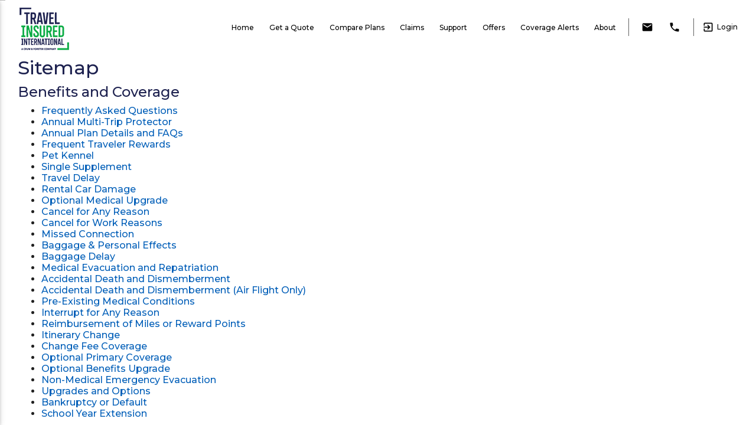

--- FILE ---
content_type: text/html; charset=utf-8
request_url: https://www.travelinsured.com/sitemap
body_size: 7898
content:
 <!DOCTYPE html> <html lang="en"> <head><script>(function(w,i,g){w[g]=w[g]||[];if(typeof w[g].push=='function')w[g].push(i)})
(window,'GTM-MQD8BMR','google_tags_first_party');</script><script>(function(w,d,s,l){w[l]=w[l]||[];(function(){w[l].push(arguments);})('set', 'developer_id.dYzg1YT', true);
		w[l].push({'gtm.start':new Date().getTime(),event:'gtm.js'});var f=d.getElementsByTagName(s)[0],
		j=d.createElement(s);j.async=true;j.src='/metrics/';
		f.parentNode.insertBefore(j,f);
		})(window,document,'script','dataLayer');</script> <!-- Google tag (gtag.js) --> <script async src="https://www.googletagmanager.com/gtag/js?id=G-GZDE7WTR2Y"></script> <script> window.dataLayer = window.dataLayer || []; function gtag(){dataLayer.push(arguments);}
                gtag('js', new Date()); gtag('config', 'G-GZDE7WTR2Y'); </script> <!-- End gtag --> <!-- Google Tag Manager --> <script>(function(w,d,s,l,i){w[l]=w[l]||[];w[l].push({'gtm.start':
                new Date().getTime(),event:'gtm.js'});var f=d.getElementsByTagName(s)[0],
                j=d.createElement(s),dl=l!='dataLayer'?'&l='+l:'';j.async=true;j.src=
                'https://www.googletagmanager.com/gtm.js?id='+i+dl;f.parentNode.insertBefore(j,f);
                })(window,document,'script','dataLayer','GTM-MQD8BMR');</script> <!-- End Google Tag Manager --> <meta http-equiv="X-UA-Compatible" content="IE=edge,chrome=1" /> <meta charset="utf-8" /> <meta name="viewport" content="width=device-width, initial-scale=1"> <title>
	Sitemap
</title> <link href="https://fonts.googleapis.com/css?family=Montserrat:100,100i,200,200i,300,300i,400,400i,500,500i,700,700i,800,800i,900,900i" rel="stylesheet preload" as="style"> <link href="https://fonts.googleapis.com/css?family=Roboto:300,300i,400,400i,500,500i,700,700i" rel="stylesheet preload" as="style"> <script src="https://cdnjs.cloudflare.com/ajax/libs/bluebird/3.5.1/bluebird.min.js" class="pre"></script> <script src="https://cdnjs.cloudflare.com/ajax/libs/fetch/2.0.3/fetch.min.js"></script> <!-- Resize and drag modal --> <script src="https://code.jquery.com/jquery-3.6.4.min.js"></script> <script src="https://code.jquery.com/ui/1.11.3/jquery-ui.min.js"></script> <link href="https://code.jquery.com/ui/1.11.3/themes/smoothness/jquery-ui.min.css" rel="stylesheet preload" as="style" /> <!-- Resize and drag modal --> <script>
        __Zone_enable_cross_context_check = true;
    </script> <script>
        document.head.innerHTML = document.head.innerHTML + "<base href='" + document.location.href + "' />";
    </script> <script src="https://use.fontawesome.com/4d358733ee.js"></script> <!-- Material Icons --> <!-- https://material.io/resources/icons/?style=baseline --> <link href="https://fonts.googleapis.com/css2?family=Material+Icons"
          rel="stylesheet"> <!-- https://material.io/resources/icons/?style=outline --> <link href="https://fonts.googleapis.com/css2?family=Material+Icons+Outlined"
          rel="stylesheet"> <!-- https://material.io/resources/icons/?style=round --> <link href="https://fonts.googleapis.com/css2?family=Material+Icons+Round"
          rel="stylesheet"> <!-- https://material.io/resources/icons/?style=sharp --> <link href="https://fonts.googleapis.com/css2?family=Material+Icons+Sharp"
          rel="stylesheet"> <!-- https://material.io/resources/icons/?style=twotone --> <link href="https://fonts.googleapis.com/css2?family=Material+Icons+Two+Tone"
          rel="stylesheet"> <!-- END - Material Icons --> <script type="text/javascript">var sf_appPath='/';</script> <meta name="robots" content="noindex" /><meta name="robots" content="noindex" /><meta name="Generator" content="Sitefinity 10.1.6520.0 PE" /><meta name="description" content="Navigate the Travel Insured website with our sitemap." /></head> <body id="tiMainBody" style="display:none;"> <!-- Google Tag Manager (noscript) --> <noscript><iframe src="https://www.googletagmanager.com/ns.html?id=GTM-MQD8BMR"
                height="0" width="0" style="display:none;visibility:hidden"></iframe></noscript> <!-- End Google Tag Manager (noscript) --> <div id="agencyInformation"> <input id="apiUrl" name="apiUrl" type="hidden" value="https://api.travelinsured.com/" /> <input id="webAppUrl" name="webAppUrl" type="hidden" value="https://app.travelinsured.com/" /> <input id="production" name="production" type="hidden" value="true" /> <input id="gaTrackingId" name="gaTrackingId" type="hidden" value="GTM-MQD8BMR" /> <input id="gaSrc" name="gaSrc" type="hidden" value="https://www.googletagmanager.com/gtag/js?id=GTM-MQD8BMR" /> <input id="environment" name="environment" type="hidden" value="Production" /> <input id="graphqlUrl" name="graphqlUrl" type="hidden" value="https://api.travelinsured.com/graphql" /> <input id="analyticsAPIUrl" name="analyticsAPIUrl" type="hidden" value="https://graph.travelinsured.com/api/analytics/meta" /> <input id="xApiKey" name="xApiKey" type="hidden" value="79d3c3d6a3be4e769aea28570fe05716" /> </div> <div id="calcScroll" style="display: block; overflow-y: scroll; position: fixed; visibility: hidden; min-height: 25px; width: 25px; z-index: -9999;"></div> <div id="mainScroll" ss-container> <div id="header-component" class="ti-body"> 
<ti-chat-queue data="{&quot;UseSnapIn&quot;:true}"></ti-chat-queue><ti-nav-bar data='{&quot;navigationLinkList&quot;:&quot;[{\&quot;Class\&quot;:\&quot;home\&quot;,\&quot;Text\&quot;:\&quot;Home\&quot;,\&quot;Url\&quot;:\&quot;/\&quot;},{\&quot;Class\&quot;:\&quot;laptop_mac\&quot;,\&quot;Text\&quot;:\&quot;Get a Quote\&quot;,\&quot;Url\&quot;:\&quot;/webapp-redirect\&quot;},{\&quot;Class\&quot;:null,\&quot;Text\&quot;:\&quot;Compare Plans\&quot;,\&quot;Url\&quot;:\&quot;/plans\&quot;},{\&quot;Class\&quot;:\&quot;attach_file\&quot;,\&quot;Text\&quot;:\&quot;Claims\&quot;,\&quot;Url\&quot;:\&quot;/claims\&quot;},{\&quot;Class\&quot;:\&quot;help\&quot;,\&quot;Text\&quot;:\&quot;Support\&quot;,\&quot;Url\&quot;:\&quot;/support\&quot;, \&quot;NewWindow\&quot;:\&quot;true\&quot;},{\&quot;Class\&quot;:\&quot;help\&quot;,\&quot;Text\&quot;:\&quot;Offers\&quot;,\&quot;Url\&quot;:\&quot;/offers\&quot;, \&quot;NewWindow\&quot;:\&quot;true\&quot;},{\&quot;Class\&quot;:\&quot;warning\&quot;,\&quot;Text\&quot;:\&quot;Coverage Alerts\&quot;,\&quot;Url\&quot;:\&quot;/coverage-alerts/\&quot;},{\&quot;Class\&quot;:\&quot;info\&quot;,\&quot;Text\&quot;:\&quot;About\&quot;,\&quot;Url\&quot;:\&quot;/about-us\&quot;}]&quot;,&quot;isForUsaa&quot;:null,&quot;supportLinkRedirectUrl&quot;:&quot;/support&quot;}'></ti-nav-bar>


 </div> <div id="jumbotron-components" class="ti-body"> 
 </div> <app-root class="ti-body"></app-root> <div id="body-component" class="ti-body"> 
<ti-page-title data='{&quot;title&quot;:&quot;Sitemap&quot;}'></ti-page-title>

<div class='sfContentBlock'><div class="container-fluid">
<div class="container">
<h2>Benefits and Coverage</h2>
<ul class="spaced">
    <li><a href="/about-us/faq/">Frequently Asked Questions</a></li>
    <li><a href="/multitrip/">Annual Multi-Trip Protector</a></li>
    <li><a href="/multitrip/faq/">Annual Plan Details and FAQs</a></li>
    <li><a href="/benefits/frequent-traveler-reward">Frequent Traveler Rewards</a></li>
    <li><a href="/benefits/pet-kennel">Pet Kennel</a></li>
    <li><a href="/benefits/single-supplement">Single Supplement</a></li>
    <li><a href="/benefits/travel-delay/">Travel Delay</a></li>
    <li><a href="/benefits/collision-insurance/">Rental Car Damage</a></li>
    <li><a href="/benefits/medical-upgrade/">Optional Medical Upgrade</a></li>
    <li><a href="/benefits/cancel-for-any-reason/">Cancel for Any Reason</a></li>
    <li><a href="/benefits/cancel-for-work-reasons/">Cancel for Work Reasons</a></li>
    <li><a href="/benefits/missed-connection/">Missed Connection</a></li>
    <li><a href="/benefits/baggage/">Baggage &amp; Personal Effects</a></li>
    <li><a href="/benefits/baggage-delay/">Baggage Delay</a></li>
    <li><a href="/benefits/medical-evacuation/">Medical Evacuation and Repatriation</a></li>
    <li><a href="/benefits/accidental-death-dismemberment/">Accidental Death and Dismemberment</a></li>
    <li><a href="/benefits/accidental-death-dismemberment-air/">Accidental Death and Dismemberment (Air Flight Only)</a></li>
    <li><a href="/benefits/pre-ex-condition/">Pre-Existing Medical Conditions</a></li>
    <li><a href="/benefits/interrupt-for-any-reason/">Interrupt for Any Reason</a></li>
    <li><a href="/benefits/reimbursement-miles-rewards/">Reimbursement of Miles or Reward Points</a></li>
    <li><a href="/benefits/itinerary-change/">Itinerary Change</a></li>
    <li><a href="/benefits/change-fee-coverage/">Change Fee Coverage</a></li>
    <li><a href="/benefits/optional-primary-coverage/">Optional Primary Coverage</a></li>
    <li><a href="/benefits/travel-benefits-upgrade/">Optional Benefits Upgrade</a></li>
    <li><a href="/benefits/non-medical-evacuation/">Non-Medical Emergency Evacuation</a></li>
    <li><a href="/benefits/upgrades-and-options">Upgrades and Options</a></li>
    <li><a href="/benefits/bankruptcy/">Bankruptcy or Default</a></li>
    <li><a href="/benefits/school-year-extension/">School Year Extension</a></li>
</ul>
<h2>Non-Insurance Travel Assistance Services</h2>
<ul class="spaced">
    <li><a href="/assistance/medical-evacuation/">Medical Evacuation</a></li>
    <li><a href="/assistance/medical-legal/">Medical or Legal Assistance Coverage</a></li>
    <li><a href="/assistance/prescription-drug-eyeglasses/">Prescription Drug/Eyeglass Replacement</a></li>
    <li><a href="/assistance/id-theft/">ID/Credit Recovery Assistance</a></li>
    <li><a href="/assistance/concierge/">Concierge Services</a></li>
    <li><a href="/assistance/business-concierge/">Business Concierge Services</a></li>
    <li><a href="/assistance/non-medical-evacuation/">Non-Medical Emergency Evacuation Service</a></li>
    <li><a href="/assistance/lost-baggage/">Lost Baggage Retrieval</a></li>
    <li><a href="/assistance/passport-replacement-visa/">Passport Replacement/Visa Information</a></li>
</ul>
<h2>Comparison Charts</h2>
<ul class="spaced">
    <li><a href="/info/plan-comparison-chart/">Plan Comparison Chart and Benefit Explanations</a></li>
    <li><a href="/info/trip-cancellation-interruption/">Reasons for Trip Cancellation and Trip Interruption</a></li>
    <li><a href="/info/medical/">Travel Medical Benefits</a></li>
    <li><a href="/info/baggage/">Baggage Delay, Loss, Theft and Damage Benefits</a></li>
</ul>
<h2>Claims</h2>
<ul class="spaced">
    <li><a href="/claimshelp/">Claims Resources</a></li>
    <li><a href="/claims/">Start a Claim</a></li>
    <li><a href="/claims-guest/status/verify/">View Claim Status</a></li>
    <li><a href="/claims-guest/claim-support/">Claims Support</a></li>
    <li><a href="/claims-guest/faq/">Frequently Asked Questions</a></li>
</ul>
<h2>News and Resources</h2>
<ul class="spaced">
    <li><a href="/coverage-alerts/">Coverage Alerts</a></li>
    <li><a href="/travel-blog/">Travel Insured Blog</a></li>
    <li><a href="/news-resources/resources/">Travel Resources</a></li>
    <li><a href="/news-resources/press-releases/">Press Releases</a></li>
</ul>
<h2>Company</h2>
<ul class="spaced">
    <li><a href="/about-us/">About Travel Insured</a></li>
    <li><a href="/about-us/sales-team/">Sales Team</a></li>
    <li><a href="/lp/travel-insured-app/">Mobile App</a></li>
    <li><a href="/support">Contact Support</a></li>
</ul>
<h2>Infographics</h2>
<ul class="spaced">
    <li><a href="/about-us/infographics/">Infographics Library</a></li>
    <li><a href="/about-us/infographics/cruise-safety-tips/">Cruise Safety Travel Tips</a></li>
    <li><a href="/about-us/infographics/international-travel-checklist/">International Travel Checklist</a></li>
    <li><a href="/about-us/infographics/why-you-should-use-a-travel-agent/">Why You Should Use a Travel Agent</a></li>
    <li><a href="/about-us/infographics/infographic-guide-to-travel-insurance/">A Guide to Travel Protection</a></li>
    <li><a href="/about-us/infographics/infographic-trip-cost/">Trip Cost</a></li>
    <li><a href="/about-us/infographics/infographic-marvin-and-marks-delayed-flight/">Marvin and Mark's Delayed Flight</a></li>
    <li><a href="/about-us/infographics/infographic-primary-vs-secondary-coverage/">Primary vs Secondary Coverage</a></li>
    <li><a href="/about-us/infographics/adding-additional-trip-costs/">Adding Additional Trip Costs</a></li>
    <li><a href="/about-us/infographics/last-minute-travel/">Marvin and Mark Take a Spur-of-the-Moment Trip</a></li>
    <li><a href="/about-us/infographics/destination-wedding/">Destination Wedding</a></li>
    <li><a href="/about-us/infographics/marvin-and-marks-cruise/">Marvin and Mark's Cruise</a></li>
    <li><a href="/about-us/infographics/why-buy-travel-protection/">Why Buy Travel Protection?</a></li>
    <li><a href="/about-us/infographics/assistance-services/">Non-Insurance Assistance Services</a></li>
    <li><a href="/about-us/infographics/primary-coverage-international/">Understanding the Benefit of Primary Coverage for International Travel</a></li>
    <li><a href="/about-us/infographics/spring-break/">Travel Protection for Spring Break</a></li>
    <li><a href="/about-us/infographics/janice-jane-group-trip/">Janice and Jane's Group Trip</a></li>
    <li><a href="/about-us/infographics/customer-claims-process/">Claims Process</a></li>
    <li><a href="/about-us/infographics/hurricane-season/">Travel Protection for Hurricane Season</a></li>
    <li><a href="/about-us/infographics/calculate-trip-cost/">How Do I Calculate Trip Cost?</a></li>
    <li><a href="/about-us/infographics/cruise-or-third-party/">Cruise Insurance or Third Party Provider?</a></li>
    <li><a href="/about-us/infographics/travel-protection-myths/">Travel Protection Myths</a></li>
    <li><a href="/about-us/infographics/concierge-assistance-services/">Concierge Assistance Services</a></li>
    <li><a href="/about-us/infographics/understanding-pre-existing-conditions/">Understanding Pre-Existing Conditions</a></li>
</ul>
<h2>Videos</h2>
<ul class="spaced">
    <li><a href="/about-us/video/why-buy-travel-protection/">Video: Why Buy Travel Protection</a></li>
    <li><a href="/about-us/video/dos-and-donts-of-offering-travel-protection/">Video: Dos and Don'ts of Offering Travel Protection</a></li>
</ul>
<h2>Documents</h2>
<ul class="spaced">
    <li><a href="/docs/comp-charts/wtp.pdf">Worldwide Trip Protector Marketing Piece</a></li>
    <li><a href="/docs/comp-charts/wtpe.pdf">Worldwide Trip Protector Edge Marketing Piece</a></li>
    <li><a href="/docs/comp-charts/plan-comparison-wtp-wtpe.pdf">Plan Comparison Chart</a></li>
    <li><a href="/docs/docs/17-times.pdf">17 Times You May Be Glad to Have Travel Protection</a></li>
    <li><a href="/docs/docs/10-reasons-to-buy-travel-protection.pdf">10 Reasons to Buy Travel Protection</a></li>
</ul>
<h2>Your Account</h2>
<ul class="spaced">
    <li><a href="/login/">Login</a></li>
    <li><a href="/account/update-your-account/">Update Your Account</a></li>
</ul>
<h2>Travel Insured Partners</h2>
<ul class="spaced">
    <li><a href="/about-us/become-a-tii-partner/">Become a Travel Insured Partner</a></li>
    <li><a href="/about-us/commission-protection/">Commission Protection</a></li>
    <li><a href="/about-us/tii-difference/">The Travel Insured Difference</a></li>
    <li><a href="/about-us/post-quote">Post Quote Email Program</a></li>
    <li><a href="/about-us/testimonials/">Video Testimonials</a></li>
</ul>
<h2>Social Media</h2>
<ul class="spaced">
    <li><a href="/about-us/social/">Travel Insured Social Media</a></li>
    <li><a href="http://www.facebook.com/travelinsuredint">Facebook</a></li>
    <li><a href="http://twitter.com/travelinsured">Twitter</a></li>
    <li><a href="https://www.youtube.com/channel/UCMFuUfMMmM-Xlk2orssSr3g/">YouTube</a></li>
    <li><a href="http://www.linkedin.com/company/71928">LinkedIn</a></li>
    <li><a href="https://www.pinterest.com/travelinsured/">Pinterest</a></li>
    <li><a href="https://instagram.com/travelinsured/">Instagram</a></li>
</ul>
</div>
</div>


</div> </div> <div id="templatefooter-components" class="ti-body"> 
<ti-footer fasttrack data="{&quot;Display&quot;:true,&quot;SocialMediaLinks&quot;:[{&quot;Icon&quot;:&quot;facebook&quot;,&quot;Text&quot;:&quot;Facebook&quot;,&quot;Url&quot;:&quot;http://www.facebook.com/travelinsuredint&quot;},{&quot;Icon&quot;:&quot;instagram&quot;,&quot;Text&quot;:&quot;Instagram&quot;,&quot;Url&quot;:&quot;https://instagram.com/travelinsured/&quot;},{&quot;Icon&quot;:&quot;youtube&quot;,&quot;Text&quot;:&quot;YouTube&quot;,&quot;Url&quot;:&quot;https://www.youtube.com/channel/UCMFuUfMMmM-Xlk2orssSr3g/&quot;},{&quot;Icon&quot;:&quot;linkedin&quot;,&quot;Text&quot;:&quot;LinkedIn&quot;,&quot;Url&quot;:&quot;http://www.linkedin.com/company/71928&quot;}],&quot;Callouts&quot;:[{&quot;Icon&quot;:&quot;create&quot;,&quot;HeaderTitle&quot;:&quot;Travel Blog&quot;,&quot;HeaderTarget&quot;:&quot;/travel-blog&quot;,&quot;BodyContent&quot;:&quot;Tips &amp; ideas for a better travel experience&quot;,&quot;FooterText&quot;:&quot;Read Blog&quot;,&quot;FooterTarget&quot;:&quot;/travel-blog&quot;,&quot;SecondaryFooterText&quot;:null,&quot;SecondaryFooterTarget&quot;:null},{&quot;Icon&quot;:&quot;collections&quot;,&quot;HeaderTitle&quot;:&quot;Infographics&quot;,&quot;HeaderTarget&quot;:&quot;/about-us/infographics&quot;,&quot;BodyContent&quot;:&quot;An easy way to understand travel protection&quot;,&quot;FooterText&quot;:&quot;View Infographics&quot;,&quot;FooterTarget&quot;:&quot;/about-us/infographics&quot;,&quot;SecondaryFooterText&quot;:null,&quot;SecondaryFooterTarget&quot;:null},{&quot;Icon&quot;:&quot;group&quot;,&quot;HeaderTitle&quot;:&quot;Become a Partner&quot;,&quot;HeaderTarget&quot;:&quot;/about-us/tii-partner-main&quot;,&quot;BodyContent&quot;:&quot;Dependable coverage for your travelers&quot;,&quot;FooterText&quot;:&quot;Partner With Us&quot;,&quot;FooterTarget&quot;:&quot;/about-us/tii-partner-main&quot;,&quot;SecondaryFooterText&quot;:null,&quot;SecondaryFooterTarget&quot;:null},{&quot;Icon&quot;:&quot;warning&quot;,&quot;HeaderTitle&quot;:&quot;Recent Coverage Alerts&quot;,&quot;HeaderTarget&quot;:&quot;/coverage-alerts/&quot;,&quot;BodyContent&quot;:&quot;Travel Insured has determined if recent current events around the world may impact your coverage under our plans.&quot;,&quot;FooterText&quot;:&quot;View List of Events&quot;,&quot;FooterTarget&quot;:&quot;/coverage-alerts&quot;,&quot;SecondaryFooterText&quot;:null,&quot;SecondaryFooterTarget&quot;:null},{&quot;Icon&quot;:&quot;devices&quot;,&quot;HeaderTitle&quot;:&quot;Site Compatibility&quot;,&quot;HeaderTarget&quot;:&quot;/lp/site-compatibility/&quot;,&quot;BodyContent&quot;:&quot;List of browsers and devices with which our site is compatible.&quot;,&quot;FooterText&quot;:&quot;View List&quot;,&quot;FooterTarget&quot;:&quot;/lp/site-compatibility/&quot;,&quot;SecondaryFooterText&quot;:null,&quot;SecondaryFooterTarget&quot;:null}],&quot;AwardsLinks&quot;:[{&quot;Icon&quot;:&quot;ustia&quot;,&quot;Title&quot;:&quot;UStiA&quot;,&quot;Url&quot;:&quot;http://www.ustia.org/&quot;},{&quot;Icon&quot;:&quot;verisign&quot;,&quot;Title&quot;:&quot;Click to Verify - This site has chosen a VeriSign SSL Certificate to improve Web site security&quot;,&quot;Url&quot;:&quot;https://trustsealinfo.verisign.com/splash?form_file=fdf/splash.fdf&amp;dn=www.travelinsured.com&amp;lang=en&quot;},{&quot;Icon&quot;:&quot;authorizedotnet&quot;,&quot;Title&quot;:&quot;Authorize.Net Verified Merchant&quot;,&quot;Url&quot;:&quot;https://verify.authorize.net/anetseal/?pid=a4bb040b-cd46-4f18-b43a-8c1f511e05f5&amp;rurl=https%3A//www.travelinsured.com/SecurityStatement.aspx&quot;},{&quot;Icon&quot;:&quot;bbbreview&quot;,&quot;Title&quot;:&quot;Click for the Business Review of Travel Insured International, Inc., an Insurance - Travel in Glastonbury CT&quot;,&quot;Url&quot;:&quot;https://www.bbb.org/connecticut/business-reviews/insurance-travel/travel-insured-international-inc-in-glastonbury-ct-46000833#sealclick&quot;}],&quot;FooterLinks&quot;:[{&quot;Text&quot;:&quot;Accessibility&quot;,&quot;Url&quot;:&quot;/accessibility&quot;,&quot;Class&quot;:null},{&quot;Text&quot;:&quot;Sitemap&quot;,&quot;Url&quot;:&quot;/sitemap&quot;,&quot;Class&quot;:null}],&quot;TermsConditionsLinkText&quot;:&quot;Privacy Policy&quot;,&quot;TermsConditionsBody&quot;:&quot;&lt;p&gt;Travel Insured International follows Crum &amp; Forster&#39;s policies, which can be viewed at the links below.&lt;/p&gt; &lt;p&gt;&lt;a href=\&quot;http://www.cfins.com/terms/\&quot; target=\&quot;_blank\&quot;&gt;Privacy Policy&lt;/a&gt;&lt;/p&gt; &lt;p&gt;&lt;a href=\&quot;http://www.cfins.com/legal-notice/\&quot; target=\&quot;_blank\&quot;&gt;Legal Notice&lt;/a&gt;&lt;/p&gt; &lt;p&gt;&lt;a href=\&quot;http://www.cfins.com/privacy/\&quot; target=\&quot;_blank\&quot;&gt;Social Media Notice&lt;/a&gt;&lt;/p&gt;&quot;,&quot;SecurityStatementLinkText&quot;:&quot;Security Statement&quot;,&quot;SecurityStatementBody&quot;:&quot;&lt;p&gt;Travel Insured International strictly enforces security for all data collection and storage as described below.&lt;/p&gt;           &lt;img style=\&quot;float:right;margin:20px 0px 10px 10px\&quot; class=\&quot;verisignimg\&quot; alt=\&quot;verisign\&quot;&gt;           &lt;h5&gt;VeriSign for Secure Data Transmission&lt;/h5&gt;           &lt;p&gt;To protect all customer information transmitted through our website, we use advanced 128-bit Secure Socket Layer             (SSL) encryption provided by VeriSign. VeriSign, the recognized industry leader since 1995, continues to lead             the SSL certificate industry as a member of the CA/Browser Forum, a standards-making body focused on high-assurance             SSL certificates.&lt;/p&gt;           &lt;img style=\&quot;float: right; margin: 20px 0px 10px 10px;\&quot; class=\&quot;authorizedotnetimg\&quot; alt=\&quot;authorize-dot-net\&quot;&gt;           &lt;h5&gt;Authorize.Net for Secure Credit Card Transactions&lt;/h5&gt;           &lt;p&gt;All of our online credit card transactions are processed through Authorize.Net, an industry-leading provider of             secure, reliable Internet-based payment solutions. Authorize.Net is a Payment Card Industry Data Security Standard             (PCI DSS) compliant service provider and is audited yearly to confirm that it remains in compliance with the             PCI DSS. The PCI DSS is a proprietary information security standard for organizations that handle branded credit             cards from the major card brands including Visa, MasterCard, American Express, Discover, and JCB.&lt;/p&gt;           &lt;h5&gt;Secure Data Center&lt;/h5&gt;           &lt;p&gt;All data that Travel Insured collects is stored on secure computers in a locked-down data center. We use firewalls             and additional security technology, and we consistently maintain the highest industry-standard security practices.&lt;/p&gt;           &lt;p&gt;For questions about our data security, please contact us at             &lt;a href=\&quot;tel:1-800-243-3174\&quot;&gt;1‑800‑243‑3174&lt;/a&gt; or             &lt;a href=\&quot;mailto:customercare@travelinsured.com?subject=Security\&quot;&gt;customercare@travelinsured.com&lt;/a&gt;.&lt;/p&gt;&quot;,&quot;Version&quot;:&quot;Version 4.25.4.10-37644&quot;}">
  <div class="blocked-text" style="display: none;" slogan>
  </div>    
    <div class="blocked-text" style="display:none;" disclaimer>        
<div>This website contains highlights of the plans developed by Travel Insured International, which include travel insurance coverages underwritten by United States Fire Insurance Company, Principal Office located in Morristown, New Jersey, under form series T7000 et al, T210 et al and TP-401 et al, and non-insurance Travel Assistance Services provided by C&F Services and Blue Ribbon Bags (on select plans only). The terms of insurance coverages in the plans may vary by jurisdiction and not all insurance coverages are available in all jurisdictions. <strong>Insurance coverages in these plans are subject to terms, limitations and exclusions including an exclusion for pre-existing medical conditions.</strong> In most states, your travel retailer is not a licensed insurance producer/agent, and is not qualified or authorized to answer technical questions about the terms, benefits, exclusions and conditions of the insurance offered or to evaluate the adequacy of your existing insurance coverage. Your travel retailer may be compensated for the purchase of a plan and may provide general information about the plans offered, including a description of the coverage and price. The purchase of travel insurance is not required in order to purchase any other product or service from your travel retailer. CA DOI toll free number is 800-927-4357. The cost of your plan is for the entire plan, which consists of both insurance and non-insurance components. Individuals looking to obtain additional information regarding the features and pricing of each travel plan component, please contact Travel Insured International. P.O. Box 6503, Glastonbury, CT 06033; 855-752-8303; <a href="/cdn-cgi/l/email-protection" class="__cf_email__" data-cfemail="d4b7a1a7a0bbb9b1a6b7b5a6b194a0a6b5a2b1b8bdbaa7a1a6b1b0fab7bbb9">[email&#160;protected]</a>; California license #0I13223. While Travel Insured International markets the travel insurance in these plans on behalf of USF, non-insurance components of the plans were added to the plans by Travel Insured and Travel Insured does not receive compensation from USF for providing the non-insurance components of the plans.</div>    </div>
</ti-footer>


<script data-cfasync="false" src="/cdn-cgi/scripts/5c5dd728/cloudflare-static/email-decode.min.js"></script><script type="text/javascript">
function hideChat() {
  var li = $('i:contains("chat_bubble")').parents('li');
  
  if (li.length > 0)
    li.hide();
  else
    setTimeout(hideChat, 500);
}

hideChat();
</script> </div> </div> <!-- angular bundles --> <!-- webpack will add js bundles to this file during angular build process --> <script type="text/javascript" src="/ResourcePackages/FastTrack/assets/dist/runtime.bundle.js?tiiBuildVersion=c14e3f29d816f644a78f"></script><script type="text/javascript" src="/ResourcePackages/FastTrack/assets/dist/1\1.bundle.js?tiiBuildVersion=c14e3f29d816f644a78f"></script><script type="text/javascript" src="/ResourcePackages/FastTrack/assets/dist/2\2.bundle.js?tiiBuildVersion=c14e3f29d816f644a78f"></script><script type="text/javascript" src="/ResourcePackages/FastTrack/assets/dist/3\3.bundle.js?tiiBuildVersion=c14e3f29d816f644a78f"></script><script type="text/javascript" src="/ResourcePackages/FastTrack/assets/dist/4\4.bundle.js?tiiBuildVersion=c14e3f29d816f644a78f"></script> <script defer src="https://static.cloudflareinsights.com/beacon.min.js/vcd15cbe7772f49c399c6a5babf22c1241717689176015" integrity="sha512-ZpsOmlRQV6y907TI0dKBHq9Md29nnaEIPlkf84rnaERnq6zvWvPUqr2ft8M1aS28oN72PdrCzSjY4U6VaAw1EQ==" data-cf-beacon='{"version":"2024.11.0","token":"17b83ea5abd645e4a4ca686fe609015b","server_timing":{"name":{"cfCacheStatus":true,"cfEdge":true,"cfExtPri":true,"cfL4":true,"cfOrigin":true,"cfSpeedBrain":true},"location_startswith":null}}' crossorigin="anonymous"></script>
</body> </html>
